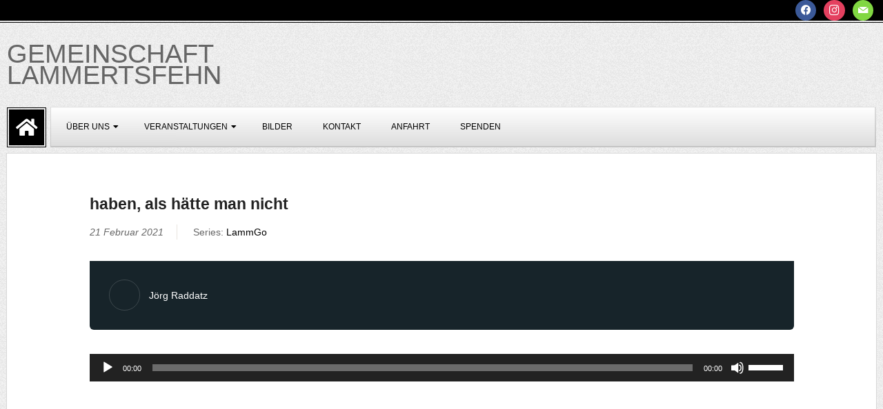

--- FILE ---
content_type: text/html; charset=UTF-8
request_url: https://jugendarbeit-lammertsfehn.de/sermons/haben-als-haette-man-nicht/
body_size: 10671
content:

<!-- Get Theme Header -->

<!DOCTYPE html>
<html lang="de" class="no-js">

<head>
<meta charset="UTF-8" />
<title>haben, als hätte man nicht &#8211; Gemeinschaft Lammertsfehn</title>
<meta name='robots' content='max-image-preview:large' />
<meta name="viewport" content="width=device-width, initial-scale=1" />
<meta name="generator" content="Juxter 1.9.25" />

<!-- Open Graph Meta Tags generated by Blog2Social 873 - https://www.blog2social.com -->
<meta property="og:title" content="haben, als hätte man nicht"/>
<meta property="og:description" content=""/>
<meta property="og:url" content="/sermons/haben-als-haette-man-nicht/"/>
<meta property="og:type" content="article"/>
<meta property="og:article:published_time" content="2021-02-21 14:16:28"/>
<meta property="og:article:modified_time" content="2021-02-21 14:16:28"/>
<!-- Open Graph Meta Tags generated by Blog2Social 873 - https://www.blog2social.com -->

<!-- Twitter Card generated by Blog2Social 873 - https://www.blog2social.com -->
<meta name="twitter:card" content="summary">
<meta name="twitter:title" content="haben, als hätte man nicht"/>
<meta name="twitter:description" content=""/>
<!-- Twitter Card generated by Blog2Social 873 - https://www.blog2social.com -->
<meta name="author" content="Halmstad"/>
<link rel='dns-prefetch' href='//use.fontawesome.com' />

<link rel="alternate" type="application/rss+xml" title="Gemeinschaft Lammertsfehn &raquo; Feed" href="https://jugendarbeit-lammertsfehn.de/feed/" />
<link rel="alternate" type="application/rss+xml" title="Gemeinschaft Lammertsfehn &raquo; Kommentar-Feed" href="https://jugendarbeit-lammertsfehn.de/comments/feed/" />
<link rel="profile" href="http://gmpg.org/xfn/11" />
<link rel="alternate" title="oEmbed (JSON)" type="application/json+oembed" href="https://jugendarbeit-lammertsfehn.de/wp-json/oembed/1.0/embed?url=https%3A%2F%2Fjugendarbeit-lammertsfehn.de%2Fsermons%2Fhaben-als-haette-man-nicht%2F" />
<link rel="alternate" title="oEmbed (XML)" type="text/xml+oembed" href="https://jugendarbeit-lammertsfehn.de/wp-json/oembed/1.0/embed?url=https%3A%2F%2Fjugendarbeit-lammertsfehn.de%2Fsermons%2Fhaben-als-haette-man-nicht%2F&#038;format=xml" />
<link rel="preload" href="https://jugendarbeit-lammertsfehn.de/wp-content/themes/juxter/hybrid/extend/css/webfonts/fa-solid-900.woff2" as="font" crossorigin="anonymous">
<link rel="preload" href="https://jugendarbeit-lammertsfehn.de/wp-content/themes/juxter/hybrid/extend/css/webfonts/fa-regular-400.woff2" as="font" crossorigin="anonymous">
<link rel="preload" href="https://jugendarbeit-lammertsfehn.de/wp-content/themes/juxter/hybrid/extend/css/webfonts/fa-brands-400.woff2" as="font" crossorigin="anonymous">
<style id='wp-img-auto-sizes-contain-inline-css'>
img:is([sizes=auto i],[sizes^="auto," i]){contain-intrinsic-size:3000px 1500px}
/*# sourceURL=wp-img-auto-sizes-contain-inline-css */
</style>
<link rel='stylesheet' id='sbr_styles-css' href='https://jugendarbeit-lammertsfehn.de/wp-content/plugins/reviews-feed/assets/css/sbr-styles.css?ver=1.2.0' media='all' />
<link rel='stylesheet' id='sbi_styles-css' href='https://jugendarbeit-lammertsfehn.de/wp-content/plugins/instagram-feed/css/sbi-styles.min.css?ver=6.10.0' media='all' />
<style id='wp-emoji-styles-inline-css'>

	img.wp-smiley, img.emoji {
		display: inline !important;
		border: none !important;
		box-shadow: none !important;
		height: 1em !important;
		width: 1em !important;
		margin: 0 0.07em !important;
		vertical-align: -0.1em !important;
		background: none !important;
		padding: 0 !important;
	}
/*# sourceURL=wp-emoji-styles-inline-css */
</style>
<style id='wp-block-library-inline-css'>
:root{--wp-block-synced-color:#7a00df;--wp-block-synced-color--rgb:122,0,223;--wp-bound-block-color:var(--wp-block-synced-color);--wp-editor-canvas-background:#ddd;--wp-admin-theme-color:#007cba;--wp-admin-theme-color--rgb:0,124,186;--wp-admin-theme-color-darker-10:#006ba1;--wp-admin-theme-color-darker-10--rgb:0,107,160.5;--wp-admin-theme-color-darker-20:#005a87;--wp-admin-theme-color-darker-20--rgb:0,90,135;--wp-admin-border-width-focus:2px}@media (min-resolution:192dpi){:root{--wp-admin-border-width-focus:1.5px}}.wp-element-button{cursor:pointer}:root .has-very-light-gray-background-color{background-color:#eee}:root .has-very-dark-gray-background-color{background-color:#313131}:root .has-very-light-gray-color{color:#eee}:root .has-very-dark-gray-color{color:#313131}:root .has-vivid-green-cyan-to-vivid-cyan-blue-gradient-background{background:linear-gradient(135deg,#00d084,#0693e3)}:root .has-purple-crush-gradient-background{background:linear-gradient(135deg,#34e2e4,#4721fb 50%,#ab1dfe)}:root .has-hazy-dawn-gradient-background{background:linear-gradient(135deg,#faaca8,#dad0ec)}:root .has-subdued-olive-gradient-background{background:linear-gradient(135deg,#fafae1,#67a671)}:root .has-atomic-cream-gradient-background{background:linear-gradient(135deg,#fdd79a,#004a59)}:root .has-nightshade-gradient-background{background:linear-gradient(135deg,#330968,#31cdcf)}:root .has-midnight-gradient-background{background:linear-gradient(135deg,#020381,#2874fc)}:root{--wp--preset--font-size--normal:16px;--wp--preset--font-size--huge:42px}.has-regular-font-size{font-size:1em}.has-larger-font-size{font-size:2.625em}.has-normal-font-size{font-size:var(--wp--preset--font-size--normal)}.has-huge-font-size{font-size:var(--wp--preset--font-size--huge)}.has-text-align-center{text-align:center}.has-text-align-left{text-align:left}.has-text-align-right{text-align:right}.has-fit-text{white-space:nowrap!important}#end-resizable-editor-section{display:none}.aligncenter{clear:both}.items-justified-left{justify-content:flex-start}.items-justified-center{justify-content:center}.items-justified-right{justify-content:flex-end}.items-justified-space-between{justify-content:space-between}.screen-reader-text{border:0;clip-path:inset(50%);height:1px;margin:-1px;overflow:hidden;padding:0;position:absolute;width:1px;word-wrap:normal!important}.screen-reader-text:focus{background-color:#ddd;clip-path:none;color:#444;display:block;font-size:1em;height:auto;left:5px;line-height:normal;padding:15px 23px 14px;text-decoration:none;top:5px;width:auto;z-index:100000}html :where(.has-border-color){border-style:solid}html :where([style*=border-top-color]){border-top-style:solid}html :where([style*=border-right-color]){border-right-style:solid}html :where([style*=border-bottom-color]){border-bottom-style:solid}html :where([style*=border-left-color]){border-left-style:solid}html :where([style*=border-width]){border-style:solid}html :where([style*=border-top-width]){border-top-style:solid}html :where([style*=border-right-width]){border-right-style:solid}html :where([style*=border-bottom-width]){border-bottom-style:solid}html :where([style*=border-left-width]){border-left-style:solid}html :where(img[class*=wp-image-]){height:auto;max-width:100%}:where(figure){margin:0 0 1em}html :where(.is-position-sticky){--wp-admin--admin-bar--position-offset:var(--wp-admin--admin-bar--height,0px)}@media screen and (max-width:600px){html :where(.is-position-sticky){--wp-admin--admin-bar--position-offset:0px}}

/*# sourceURL=wp-block-library-inline-css */
</style><style id='global-styles-inline-css'>
:root{--wp--preset--aspect-ratio--square: 1;--wp--preset--aspect-ratio--4-3: 4/3;--wp--preset--aspect-ratio--3-4: 3/4;--wp--preset--aspect-ratio--3-2: 3/2;--wp--preset--aspect-ratio--2-3: 2/3;--wp--preset--aspect-ratio--16-9: 16/9;--wp--preset--aspect-ratio--9-16: 9/16;--wp--preset--color--black: #000000;--wp--preset--color--cyan-bluish-gray: #abb8c3;--wp--preset--color--white: #ffffff;--wp--preset--color--pale-pink: #f78da7;--wp--preset--color--vivid-red: #cf2e2e;--wp--preset--color--luminous-vivid-orange: #ff6900;--wp--preset--color--luminous-vivid-amber: #fcb900;--wp--preset--color--light-green-cyan: #7bdcb5;--wp--preset--color--vivid-green-cyan: #00d084;--wp--preset--color--pale-cyan-blue: #8ed1fc;--wp--preset--color--vivid-cyan-blue: #0693e3;--wp--preset--color--vivid-purple: #9b51e0;--wp--preset--color--accent: #000000;--wp--preset--color--accent-font: #ffffff;--wp--preset--gradient--vivid-cyan-blue-to-vivid-purple: linear-gradient(135deg,rgb(6,147,227) 0%,rgb(155,81,224) 100%);--wp--preset--gradient--light-green-cyan-to-vivid-green-cyan: linear-gradient(135deg,rgb(122,220,180) 0%,rgb(0,208,130) 100%);--wp--preset--gradient--luminous-vivid-amber-to-luminous-vivid-orange: linear-gradient(135deg,rgb(252,185,0) 0%,rgb(255,105,0) 100%);--wp--preset--gradient--luminous-vivid-orange-to-vivid-red: linear-gradient(135deg,rgb(255,105,0) 0%,rgb(207,46,46) 100%);--wp--preset--gradient--very-light-gray-to-cyan-bluish-gray: linear-gradient(135deg,rgb(238,238,238) 0%,rgb(169,184,195) 100%);--wp--preset--gradient--cool-to-warm-spectrum: linear-gradient(135deg,rgb(74,234,220) 0%,rgb(151,120,209) 20%,rgb(207,42,186) 40%,rgb(238,44,130) 60%,rgb(251,105,98) 80%,rgb(254,248,76) 100%);--wp--preset--gradient--blush-light-purple: linear-gradient(135deg,rgb(255,206,236) 0%,rgb(152,150,240) 100%);--wp--preset--gradient--blush-bordeaux: linear-gradient(135deg,rgb(254,205,165) 0%,rgb(254,45,45) 50%,rgb(107,0,62) 100%);--wp--preset--gradient--luminous-dusk: linear-gradient(135deg,rgb(255,203,112) 0%,rgb(199,81,192) 50%,rgb(65,88,208) 100%);--wp--preset--gradient--pale-ocean: linear-gradient(135deg,rgb(255,245,203) 0%,rgb(182,227,212) 50%,rgb(51,167,181) 100%);--wp--preset--gradient--electric-grass: linear-gradient(135deg,rgb(202,248,128) 0%,rgb(113,206,126) 100%);--wp--preset--gradient--midnight: linear-gradient(135deg,rgb(2,3,129) 0%,rgb(40,116,252) 100%);--wp--preset--font-size--small: 13px;--wp--preset--font-size--medium: 20px;--wp--preset--font-size--large: 36px;--wp--preset--font-size--x-large: 42px;--wp--preset--spacing--20: 0.44rem;--wp--preset--spacing--30: 0.67rem;--wp--preset--spacing--40: 1rem;--wp--preset--spacing--50: 1.5rem;--wp--preset--spacing--60: 2.25rem;--wp--preset--spacing--70: 3.38rem;--wp--preset--spacing--80: 5.06rem;--wp--preset--shadow--natural: 6px 6px 9px rgba(0, 0, 0, 0.2);--wp--preset--shadow--deep: 12px 12px 50px rgba(0, 0, 0, 0.4);--wp--preset--shadow--sharp: 6px 6px 0px rgba(0, 0, 0, 0.2);--wp--preset--shadow--outlined: 6px 6px 0px -3px rgb(255, 255, 255), 6px 6px rgb(0, 0, 0);--wp--preset--shadow--crisp: 6px 6px 0px rgb(0, 0, 0);}:where(.is-layout-flex){gap: 0.5em;}:where(.is-layout-grid){gap: 0.5em;}body .is-layout-flex{display: flex;}.is-layout-flex{flex-wrap: wrap;align-items: center;}.is-layout-flex > :is(*, div){margin: 0;}body .is-layout-grid{display: grid;}.is-layout-grid > :is(*, div){margin: 0;}:where(.wp-block-columns.is-layout-flex){gap: 2em;}:where(.wp-block-columns.is-layout-grid){gap: 2em;}:where(.wp-block-post-template.is-layout-flex){gap: 1.25em;}:where(.wp-block-post-template.is-layout-grid){gap: 1.25em;}.has-black-color{color: var(--wp--preset--color--black) !important;}.has-cyan-bluish-gray-color{color: var(--wp--preset--color--cyan-bluish-gray) !important;}.has-white-color{color: var(--wp--preset--color--white) !important;}.has-pale-pink-color{color: var(--wp--preset--color--pale-pink) !important;}.has-vivid-red-color{color: var(--wp--preset--color--vivid-red) !important;}.has-luminous-vivid-orange-color{color: var(--wp--preset--color--luminous-vivid-orange) !important;}.has-luminous-vivid-amber-color{color: var(--wp--preset--color--luminous-vivid-amber) !important;}.has-light-green-cyan-color{color: var(--wp--preset--color--light-green-cyan) !important;}.has-vivid-green-cyan-color{color: var(--wp--preset--color--vivid-green-cyan) !important;}.has-pale-cyan-blue-color{color: var(--wp--preset--color--pale-cyan-blue) !important;}.has-vivid-cyan-blue-color{color: var(--wp--preset--color--vivid-cyan-blue) !important;}.has-vivid-purple-color{color: var(--wp--preset--color--vivid-purple) !important;}.has-black-background-color{background-color: var(--wp--preset--color--black) !important;}.has-cyan-bluish-gray-background-color{background-color: var(--wp--preset--color--cyan-bluish-gray) !important;}.has-white-background-color{background-color: var(--wp--preset--color--white) !important;}.has-pale-pink-background-color{background-color: var(--wp--preset--color--pale-pink) !important;}.has-vivid-red-background-color{background-color: var(--wp--preset--color--vivid-red) !important;}.has-luminous-vivid-orange-background-color{background-color: var(--wp--preset--color--luminous-vivid-orange) !important;}.has-luminous-vivid-amber-background-color{background-color: var(--wp--preset--color--luminous-vivid-amber) !important;}.has-light-green-cyan-background-color{background-color: var(--wp--preset--color--light-green-cyan) !important;}.has-vivid-green-cyan-background-color{background-color: var(--wp--preset--color--vivid-green-cyan) !important;}.has-pale-cyan-blue-background-color{background-color: var(--wp--preset--color--pale-cyan-blue) !important;}.has-vivid-cyan-blue-background-color{background-color: var(--wp--preset--color--vivid-cyan-blue) !important;}.has-vivid-purple-background-color{background-color: var(--wp--preset--color--vivid-purple) !important;}.has-black-border-color{border-color: var(--wp--preset--color--black) !important;}.has-cyan-bluish-gray-border-color{border-color: var(--wp--preset--color--cyan-bluish-gray) !important;}.has-white-border-color{border-color: var(--wp--preset--color--white) !important;}.has-pale-pink-border-color{border-color: var(--wp--preset--color--pale-pink) !important;}.has-vivid-red-border-color{border-color: var(--wp--preset--color--vivid-red) !important;}.has-luminous-vivid-orange-border-color{border-color: var(--wp--preset--color--luminous-vivid-orange) !important;}.has-luminous-vivid-amber-border-color{border-color: var(--wp--preset--color--luminous-vivid-amber) !important;}.has-light-green-cyan-border-color{border-color: var(--wp--preset--color--light-green-cyan) !important;}.has-vivid-green-cyan-border-color{border-color: var(--wp--preset--color--vivid-green-cyan) !important;}.has-pale-cyan-blue-border-color{border-color: var(--wp--preset--color--pale-cyan-blue) !important;}.has-vivid-cyan-blue-border-color{border-color: var(--wp--preset--color--vivid-cyan-blue) !important;}.has-vivid-purple-border-color{border-color: var(--wp--preset--color--vivid-purple) !important;}.has-vivid-cyan-blue-to-vivid-purple-gradient-background{background: var(--wp--preset--gradient--vivid-cyan-blue-to-vivid-purple) !important;}.has-light-green-cyan-to-vivid-green-cyan-gradient-background{background: var(--wp--preset--gradient--light-green-cyan-to-vivid-green-cyan) !important;}.has-luminous-vivid-amber-to-luminous-vivid-orange-gradient-background{background: var(--wp--preset--gradient--luminous-vivid-amber-to-luminous-vivid-orange) !important;}.has-luminous-vivid-orange-to-vivid-red-gradient-background{background: var(--wp--preset--gradient--luminous-vivid-orange-to-vivid-red) !important;}.has-very-light-gray-to-cyan-bluish-gray-gradient-background{background: var(--wp--preset--gradient--very-light-gray-to-cyan-bluish-gray) !important;}.has-cool-to-warm-spectrum-gradient-background{background: var(--wp--preset--gradient--cool-to-warm-spectrum) !important;}.has-blush-light-purple-gradient-background{background: var(--wp--preset--gradient--blush-light-purple) !important;}.has-blush-bordeaux-gradient-background{background: var(--wp--preset--gradient--blush-bordeaux) !important;}.has-luminous-dusk-gradient-background{background: var(--wp--preset--gradient--luminous-dusk) !important;}.has-pale-ocean-gradient-background{background: var(--wp--preset--gradient--pale-ocean) !important;}.has-electric-grass-gradient-background{background: var(--wp--preset--gradient--electric-grass) !important;}.has-midnight-gradient-background{background: var(--wp--preset--gradient--midnight) !important;}.has-small-font-size{font-size: var(--wp--preset--font-size--small) !important;}.has-medium-font-size{font-size: var(--wp--preset--font-size--medium) !important;}.has-large-font-size{font-size: var(--wp--preset--font-size--large) !important;}.has-x-large-font-size{font-size: var(--wp--preset--font-size--x-large) !important;}
/*# sourceURL=global-styles-inline-css */
</style>

<style id='classic-theme-styles-inline-css'>
/*! This file is auto-generated */
.wp-block-button__link{color:#fff;background-color:#32373c;border-radius:9999px;box-shadow:none;text-decoration:none;padding:calc(.667em + 2px) calc(1.333em + 2px);font-size:1.125em}.wp-block-file__button{background:#32373c;color:#fff;text-decoration:none}
/*# sourceURL=/wp-includes/css/classic-themes.min.css */
</style>
<link rel='stylesheet' id='asp-frontend-styling-css' href='https://jugendarbeit-lammertsfehn.de/wp-content/plugins/advanced-sermons/styling/css/asp-frontend.css?ver=3.7' media='all' />
<link rel='stylesheet' id='asp-font-awesome-free-css' href='//use.fontawesome.com/releases/v5.14.0/css/all.css?ver=5.14.0' media='all' />
<link rel='stylesheet' id='asp-media-player-css' href='https://jugendarbeit-lammertsfehn.de/wp-content/plugins/advanced-sermons/styling/media-player/asp-media-player.css?ver=3.7' media='all' />
<link rel='stylesheet' id='ctf_styles-css' href='https://jugendarbeit-lammertsfehn.de/wp-content/plugins/custom-twitter-feeds/css/ctf-styles.min.css?ver=2.2.5' media='all' />

<link rel='stylesheet' id='hybrid-gallery-css' href='https://jugendarbeit-lammertsfehn.de/wp-content/themes/juxter/hybrid/css/gallery.min.css?ver=4.0.0' media='all' />
<link rel='stylesheet' id='font-awesome-css' href='https://jugendarbeit-lammertsfehn.de/wp-content/themes/juxter/hybrid/extend/css/font-awesome.css?ver=5.15.4' media='all' />
<link rel='stylesheet' id='wpzoom-social-icons-socicon-css' href='https://jugendarbeit-lammertsfehn.de/wp-content/plugins/social-icons-widget-by-wpzoom/assets/css/wpzoom-socicon.css?ver=1768500527' media='all' />
<link rel='stylesheet' id='wpzoom-social-icons-genericons-css' href='https://jugendarbeit-lammertsfehn.de/wp-content/plugins/social-icons-widget-by-wpzoom/assets/css/genericons.css?ver=1768500527' media='all' />
<link rel='stylesheet' id='wpzoom-social-icons-academicons-css' href='https://jugendarbeit-lammertsfehn.de/wp-content/plugins/social-icons-widget-by-wpzoom/assets/css/academicons.min.css?ver=1768500527' media='all' />
<link rel='stylesheet' id='wpzoom-social-icons-font-awesome-3-css' href='https://jugendarbeit-lammertsfehn.de/wp-content/plugins/social-icons-widget-by-wpzoom/assets/css/font-awesome-3.min.css?ver=1768500527' media='all' />
<link rel='stylesheet' id='dashicons-css' href='https://jugendarbeit-lammertsfehn.de/wp-includes/css/dashicons.min.css?ver=6.9' media='all' />
<link rel='stylesheet' id='wpzoom-social-icons-styles-css' href='https://jugendarbeit-lammertsfehn.de/wp-content/plugins/social-icons-widget-by-wpzoom/assets/css/wpzoom-social-icons-styles.css?ver=1768500527' media='all' />
<link rel='stylesheet' id='hybridextend-style-css' href='https://jugendarbeit-lammertsfehn.de/wp-content/themes/juxter/style.css?ver=1.9.25' media='all' />
<link rel='stylesheet' id='hoot-wpblocks-css' href='https://jugendarbeit-lammertsfehn.de/wp-content/themes/juxter/include/blocks/wpblocks.css?ver=1.9.25' media='all' />
<style id='hoot-wpblocks-inline-css'>
.hgrid {
	max-width: 1260px;
} 
a {
	color: #000000;
} 
.accent-typo {
	background: #000000;
	color: #ffffff;
} 
.invert-typo {
	color: #ffffff;
} 
.enforce-typo {
	background: #ffffff;
} 
input[type="submit"], #submit, .button {
	background: #000000;
	color: #ffffff;
} 
input[type="submit"]:hover, #submit:hover, .button:hover, input[type="submit"]:focus, #submit:focus, .button:focus {
	background: #333333;
	color: #ffffff;
} 
input[type="submit"]:before, #submit:before, .button:before {
	border-color: #000000;
} 
body {
	background-color: #f7f7f7;
	background-image: url("https://jugendarbeit-lammertsfehn.de/wp-content/themes/juxter/hybrid/extend/images/patterns/4.png");
	background-repeat: repeat;
} 
#main {
	background: #ffffff;
} 
.topbar-wrap {
	border-color: #000000;
} 
#topbar .social-icons-icon {
	color: #ffffff;
} 
.site-logo-with-icon #site-title i {
	font-size: 50px;
} 
.site-logo-mixed-image img {
	max-width: 200px;
} 
.header-static-home {
	border-color: #000000;
} 
#sidebar-header-sidebar {
	color: #000000;
} 
#loop-meta.pageheader-bg-incontent:after, #loop-meta.pageheader-bg-none:after {
	border-color: #000000;
} 
.content .entry-byline:after {
	border-color: #000000;
} 
.entry-footer .entry-byline {
	color: #000000;
} 
.archive-big .more-link, .archive-medium .more-link, .archive-small .more-link {
	background: #000000;
	color: #ffffff;
} 
.entry .more-link:before {
	border-color: #000000;
} 
.archive-big .more-link:hover, .archive-medium .more-link:hover, .archive-small .more-link:hover {
	background: #333333;
} 
#page-wrapper .lSSlideOuter .lSPager.lSpg > li a {
	border-color: #000000;
} 
.frontpage-area.module-bg-accent {
	background-color: #000000;
} 
.topborder-shadow:before, .bottomborder-shadow:after {
	border-color: #000000;
} 
.content-block-style4 .content-block-icon:before,.social-icons-widget,.content-flush .more-link:before {
	border-color: #000000;
} 
.social-icons-widget .social-icons-icon {
	background: #000000;
	color: #ffffff;
} 
#infinite-handle span,.lrm-form a.button, .lrm-form button, .lrm-form button[type=submit], .lrm-form #buddypress input[type=submit], .lrm-form input[type=submit] {
	background: #000000;
	color: #ffffff;
} 
.woocommerce nav.woocommerce-pagination ul li a:focus, .woocommerce nav.woocommerce-pagination ul li a:hover {
	color: #000000;
} 
:root .has-accent-color,.is-style-outline>.wp-block-button__link:not(.has-text-color), .wp-block-button__link.is-style-outline:not(.has-text-color) {
	color: #000000;
} 
:root .has-accent-background-color,.wp-block-button__link,.wp-block-button__link:hover,.wp-block-search__button,.wp-block-search__button:hover, .wp-block-file__button,.wp-block-file__button:hover {
	background: #000000;
} 
:root .has-accent-font-color,.wp-block-button__link,.wp-block-button__link:hover,.wp-block-search__button,.wp-block-search__button:hover, .wp-block-file__button,.wp-block-file__button:hover {
	color: #ffffff;
} 
:root .has-accent-font-background-color {
	background: #ffffff;
}
/*# sourceURL=hoot-wpblocks-inline-css */
</style>
<link rel='preload' as='font'  id='wpzoom-social-icons-font-academicons-woff2-css' href='https://jugendarbeit-lammertsfehn.de/wp-content/plugins/social-icons-widget-by-wpzoom/assets/font/academicons.woff2?v=1.9.2' type='font/woff2' crossorigin />
<link rel='preload' as='font'  id='wpzoom-social-icons-font-fontawesome-3-woff2-css' href='https://jugendarbeit-lammertsfehn.de/wp-content/plugins/social-icons-widget-by-wpzoom/assets/font/fontawesome-webfont.woff2?v=4.7.0' type='font/woff2' crossorigin />
<link rel='preload' as='font'  id='wpzoom-social-icons-font-genericons-woff-css' href='https://jugendarbeit-lammertsfehn.de/wp-content/plugins/social-icons-widget-by-wpzoom/assets/font/Genericons.woff' type='font/woff' crossorigin />
<link rel='preload' as='font'  id='wpzoom-social-icons-font-socicon-woff2-css' href='https://jugendarbeit-lammertsfehn.de/wp-content/plugins/social-icons-widget-by-wpzoom/assets/font/socicon.woff2?v=4.5.4' type='font/woff2' crossorigin />
<script src="https://jugendarbeit-lammertsfehn.de/wp-includes/js/jquery/jquery.min.js?ver=3.7.1" id="jquery-core-js"></script>
<script src="https://jugendarbeit-lammertsfehn.de/wp-includes/js/jquery/jquery-migrate.min.js?ver=3.4.1" id="jquery-migrate-js"></script>
<script src="https://jugendarbeit-lammertsfehn.de/wp-content/themes/juxter/js/modernizr.custom.js?ver=2.8.3" id="modernizr-js"></script>
<link rel="https://api.w.org/" href="https://jugendarbeit-lammertsfehn.de/wp-json/" /><link rel="EditURI" type="application/rsd+xml" title="RSD" href="https://jugendarbeit-lammertsfehn.de/xmlrpc.php?rsd" />
<meta name="generator" content="WordPress 6.9" />
<link rel="canonical" href="https://jugendarbeit-lammertsfehn.de/sermons/haben-als-haette-man-nicht/" />
<link rel='shortlink' href='https://jugendarbeit-lammertsfehn.de/?p=1237' />

    <style type="text/css">

            .sermon-wrapper .sermon-title-holder:after,.sermon-wrapper .sermon-featured-image:after {
            opacity: 0.6;
        }
    
        @media (min-width: 1300px) {
        .post-type-archive .sermon-container_inner, .post-type-archive .sermon-title-holder .sermon-title {
            width: auto!important;
            max-width: none!important;
            margin: auto;
        }
    }
    
        @media (min-width: 1300px) {
        .single-sermons .sermon-container_inner, .single-sermons .sermon-title-holder .sermon-title {
            width: auto!important;
            max-width: none!important;
            margin: auto;
        }
    }
    
            .sermon-title-holder, .sermon-featured-image {
            display: none!important;
        }
    
    
    
            .asp-column1 {
            width: 100%;
            display: block;
            vertical-align: text-top;
        }
        .asp-column2 {
            display: none;
        }
        @media (min-width: 1400px) {
            .asp-column1 {
                padding-left: 25px;
                padding-right: 25px!important;
                width: auto!important;
            }
        }
        @media (min-width: 1200px) and (max-width: 1400px) {
            .asp-column1 {
                padding-left: 25px;
                padding-right: 25px!important;
                width: auto!important;
            }
        }
        @media (min-width: 1100px) and (max-width: 1200px) {
            .asp-column1 {
                padding-left: 25px;
                padding-right: 25px!important;
                width: auto!important;
            }
        }
    
            .sermon-wrapper .sermon-comments {
          	display: block;
          	padding-bottom: 25px;
          	border-bottom: 1px solid #e9e5de;
        }
    
           .sermon-wrapper .sermon-title-holder .sermon-title {
           padding: 10px 0px!important;
           z-index: 1;
           position: relative;
       }
    
    
    @media (max-width: 780px) {
        .sermon-wrapper .sermon-title-holder .sermon-title h1 {
            font-size: 1.5em !important;
            line-height: 1.5em !important;
        }
    }

            .sermon-wrapper {
             background-color: #ffffff!important;         }
    
            .asp-archive-container .asp-series-top-holder,
        .asp-archive-container .asp-speaker-top-holder,
        .sermon-filter-error p,
        .asp-sermon-archive-single-list {
             background-color: #f8f8f8!important;         }
    

    /* Hide Archive Filter */

        .sermon-filter-holder.hide-filter-bar {
        display: none !important;
    }
    

    /* Archive Sermon Title Styling */

    
    
    
    
    
    
    
    
    
    </style>

            <div id="fb-root"></div>
            <script async defer src="https://connect.facebook.net/en_US/sdk.js#xfbml=1&version=v3.2"></script>
        <link rel='stylesheet' id='mediaelement-css' href='https://jugendarbeit-lammertsfehn.de/wp-includes/js/mediaelement/mediaelementplayer-legacy.min.css?ver=4.2.17' media='all' />
<link rel='stylesheet' id='wp-mediaelement-css' href='https://jugendarbeit-lammertsfehn.de/wp-includes/js/mediaelement/wp-mediaelement.min.css?ver=6.9' media='all' />
</head>

<body class="wordpress ltr de de-de parent-theme y2026 m01 d23 h07 friday logged-out singular singular-sermons singular-sermons-1237 sermons-template-default juxter" dir="ltr" itemscope="itemscope" itemtype="https://schema.org/WebPage">

	
	<a href="#main" class="screen-reader-text">Skip to content</a>

	<div id="page-wrapper" class=" site-boxed page-wrapper sitewrap-wide-right sidebarsN sidebars1 hoot-cf7-style hoot-mapp-style hoot-jetpack-style">

			<div class="topbar-wrap">
	<div id="topbar" class=" topbar  accent-typo inline-nav hgrid-stretch">
		<div class="hgrid">
			<div class="hgrid-span-12">

				<div class="topbar-inner table">
					
											<div id="topbar-right" class="table-cell-mid">
							<div class="topbar-right-inner">
								<section id="zoom-social-icons-widget-9" class="widget zoom-social-icons-widget"><h3 class="widget-title">Follow us</h3>
		
<ul class="zoom-social-icons-list zoom-social-icons-list--with-canvas zoom-social-icons-list--round zoom-social-icons-list--no-labels">

		
				<li class="zoom-social_icons-list__item">
		<a class="zoom-social_icons-list__link" href="https://www.facebook.com/GemeinschaftLammertsfehn/?ref=bookmarks" target="_blank" title="Facebook" >
									
						<span class="screen-reader-text">facebook</span>
			
						<span class="zoom-social_icons-list-span social-icon socicon socicon-facebook" data-hover-rule="background-color" data-hover-color="#3b5998" style="background-color : #3b5998" ></span>
			
					</a>
	</li>

	
				<li class="zoom-social_icons-list__item">
		<a class="zoom-social_icons-list__link" href="https://www.instagram.com/gemeinschaftlammertsfehn/" target="_blank" title="Instagram" >
									
						<span class="screen-reader-text">instagram</span>
			
						<span class="zoom-social_icons-list-span social-icon socicon socicon-instagram" data-hover-rule="background-color" data-hover-color="#e4405f" style="background-color : #e4405f" ></span>
			
					</a>
	</li>

	
				<li class="zoom-social_icons-list__item">
		<a class="zoom-social_icons-list__link" href="mailto:info@jugendarbeit-lammertsfehn.de" target="_blank" title="Default Label" >
									
						<span class="screen-reader-text">mail</span>
			
						<span class="zoom-social_icons-list-span social-icon socicon socicon-mail" data-hover-rule="background-color" data-hover-color="#81d742" style="background-color : #81d742" ></span>
			
					</a>
	</li>

	
</ul>

		</section>							</div>
						</div>
									</div>

			</div>
		</div>
	</div>
	</div>
	
		<header id="header" class="site-header" role="banner" itemscope="itemscope" itemtype="https://schema.org/WPHeader">

			<div id="header-primary" class=" header-part header-primary-menu">
				<div class="hgrid">
					<div class="table hgrid-span-12">
							<div id="branding" class="site-branding branding table-cell-mid">
		<div id="site-logo" class="site-logo-text">
			<div id="site-logo-text" class=" site-logo-text-small"><div id="site-title" class="site-title" itemprop="headline"><a href="https://jugendarbeit-lammertsfehn.de" rel="home"><span class="blogname">Gemeinschaft Lammertsfehn</span></a></div></div><!--logotext-->		</div>
	</div><!-- #branding -->
	<div id="header-aside" class=" header-aside table-cell-mid  header-aside-widget-area"></div>					</div>
				</div>
			</div>

				<div id="header-supplementary" class=" header-part  hgrid nav-with-homeicon">
		<div class="hgrid">
			<div class="hgrid-span-12">
				<div class="header-static-home"><a href="https://jugendarbeit-lammertsfehn.de" class="accent-typo"><i class="fas fa-home"></i></a></div>	<div class="screen-reader-text">Primary Navigation Menu</div>
	<nav id="menu-primary" class="menu menu-primary nav-menu mobilemenu-fixed mobilesubmenu-click" role="navigation" aria-label="Primary Navigation Menu" itemscope="itemscope" itemtype="https://schema.org/SiteNavigationElement">
		<a class="menu-toggle" href="#"><span class="menu-toggle-text">Menu</span><i class="fas fa-bars"></i></a>

		<ul id="menu-primary-items" class="menu-items sf-menu menu"><li id="menu-item-193" class="menu-item menu-item-type-post_type menu-item-object-page menu-item-has-children menu-item-193"><a href="https://jugendarbeit-lammertsfehn.de/wer-wir-sind/">über uns</a>
<ul class="sub-menu">
	<li id="menu-item-191" class="menu-item menu-item-type-post_type menu-item-object-page menu-item-191"><a href="https://jugendarbeit-lammertsfehn.de/wer-wir-sind/">Wer wir sind</a></li>
	<li id="menu-item-184" class="menu-item menu-item-type-post_type menu-item-object-page menu-item-184"><a href="https://jugendarbeit-lammertsfehn.de/leitbild/">Leitbild</a></li>
	<li id="menu-item-189" class="menu-item menu-item-type-post_type menu-item-object-page menu-item-189"><a href="https://jugendarbeit-lammertsfehn.de/vorstand/">Vorstand</a></li>
	<li id="menu-item-185" class="menu-item menu-item-type-post_type menu-item-object-page menu-item-185"><a href="https://jugendarbeit-lammertsfehn.de/gemeinschaftspastor/">Gemeinschaftspastor</a></li>
	<li id="menu-item-1535" class="menu-item menu-item-type-post_type menu-item-object-page menu-item-1535"><a href="https://jugendarbeit-lammertsfehn.de/satzung/">Satzung</a></li>
</ul>
</li>
<li id="menu-item-422" class="menu-item menu-item-type-post_type menu-item-object-page menu-item-has-children menu-item-422"><a href="https://jugendarbeit-lammertsfehn.de/lammgo/">Veranstaltungen</a>
<ul class="sub-menu">
	<li id="menu-item-186" class="menu-item menu-item-type-post_type menu-item-object-page menu-item-186"><a href="https://jugendarbeit-lammertsfehn.de/lammgo/">Gottesdienst &#8211; LammGo</a></li>
	<li id="menu-item-143" class="menu-item menu-item-type-post_type menu-item-object-page menu-item-143"><a href="https://jugendarbeit-lammertsfehn.de/jugendkreis/">Teenkreis</a></li>
	<li id="menu-item-144" class="menu-item menu-item-type-post_type menu-item-object-page menu-item-144"><a href="https://jugendarbeit-lammertsfehn.de/jungschar/">Jungschar</a></li>
	<li id="menu-item-1778" class="menu-item menu-item-type-post_type menu-item-object-page menu-item-1778"><a href="https://jugendarbeit-lammertsfehn.de/spatzenbande-2/">Spatzenbande</a></li>
	<li id="menu-item-183" class="menu-item menu-item-type-post_type menu-item-object-page menu-item-183"><a href="https://jugendarbeit-lammertsfehn.de/hauskreise/">Bibelkreis</a></li>
	<li id="menu-item-190" class="menu-item menu-item-type-post_type menu-item-object-page menu-item-190"><a href="https://jugendarbeit-lammertsfehn.de/chor/">Chor</a></li>
	<li id="menu-item-1736" class="menu-item menu-item-type-post_type menu-item-object-page menu-item-1736"><a href="https://jugendarbeit-lammertsfehn.de/lopen-proten/">Lopen un Proten</a></li>
	<li id="menu-item-35" class="menu-item menu-item-type-post_type menu-item-object-page menu-item-35"><a href="https://jugendarbeit-lammertsfehn.de/kino-cut/">Kino Cut</a></li>
</ul>
</li>
<li id="menu-item-68" class="menu-item menu-item-type-post_type menu-item-object-page menu-item-68"><a href="https://jugendarbeit-lammertsfehn.de/bilder/">Bilder</a></li>
<li id="menu-item-262" class="menu-item menu-item-type-post_type menu-item-object-page menu-item-262"><a href="https://jugendarbeit-lammertsfehn.de/kontakt/">Kontakt</a></li>
<li id="menu-item-267" class="menu-item menu-item-type-post_type menu-item-object-page menu-item-267"><a href="https://jugendarbeit-lammertsfehn.de/anfahrt/">Anfahrt</a></li>
<li id="menu-item-1484" class="menu-item menu-item-type-post_type menu-item-object-page menu-item-1484"><a href="https://jugendarbeit-lammertsfehn.de/spenden/">Spenden</a></li>
</ul>
	</nav><!-- #menu-primary -->
				</div>
		</div>
	</div>
	
		</header><!-- #header -->

		<div id="main" class=" hgrid main">
			
<!-- Single Sermon Wrapper -->

<div class="sermon-wrapper">

    <!-- Single Sermon Title -->

    <div class="sermon-title-holder">
          <div class="sermon-featured-image" style="background-image: url('')!important;">
              <div class="sermon-title"><h1>haben, als hätte man nicht</h1></div>
          </div>
    </div>

    
        <div class="sermon-container">
            <div class="sermon-container_inner">
                <div class="asp-column-inner">


                    <!-- Begin Sermon Content Section -->

                    <div class="asp-column1">
                    
                                                                                                                                                                                                                                                                                                            
                    
                        
                        <!-- Sermon Header Section -->

                        <div class='sermon-info'>

                            
                            <div class="sermon-title"><h2>haben, als hätte man nicht</h2></div>

                            <div class='sermon-header-details'>

                                <div class='preached-date'>21 Februar 2021</div>

                                                                    <div class='sermon-series'>
                                            <p>Series:
                                                <a href='https://jugendarbeit-lammertsfehn.de/sermons/?sermon_series=lammgo'>LammGo</a>                                            </p>
                                    </div>
                                  
                                  
                                  
                                  <!-- Action hook to add custom content in single sermon header details -->
                                  
                            </div>

                        </div>

                        <!-- Sermon Video Section -->

                        
                        
                        <!-- Sermon Details Section -->

                        
                        <div class='sermon-details'>

	                                                        <div class='sermon-speaker-holder'>
			                                                                <div class='details-sermon-speaker'>
                                            <div class='speaker-image'>
						                                                                    </div>
                                            <p>
						                        <a href='https://jugendarbeit-lammertsfehn.de/sermons/?sermon_speaker=joerg-raddatz'>Jörg Raddatz</a>                                            </p>
                                        </div>
				                                                        </div>
	                        
                            <div class='sermon-media-holder'>

                                                                                                                                
                                </div>

                        </div>

                        
                        <!-- Sermon Audio Player -->

                        
                        <!-- Sermon Audio Embed -->

                        
                        <!-- Sermon Bible Passage -->

                        
                        <!-- Sermon Main Content -->

                        <div class='sermon-main-content sermon-has-content'>

                            
                            <audio class="wp-audio-shortcode" id="audio-1237-1" preload="none" style="width: 100%;" controls="controls"><source type="audio/mpeg" src="https://jugendarbeit-lammertsfehn.de/wp-content/uploads/2021/02/21-02-21-Lamm-Go-Predigt-Joerg-Raddatz.mp3?_=1" /><a href="https://jugendarbeit-lammertsfehn.de/wp-content/uploads/2021/02/21-02-21-Lamm-Go-Predigt-Joerg-Raddatz.mp3">https://jugendarbeit-lammertsfehn.de/wp-content/uploads/2021/02/21-02-21-Lamm-Go-Predigt-Joerg-Raddatz.mp3</a></audio>

                            
                        </div>

                        <!-- Sermon Social Share -->

                        
                        <!-- Sermon Single Navigation -->

                        
                        <!-- Sermon Comments Section -->

                        
                        <!-- Related Sermons -->

                        
                        
                        
                    </div>


                    <!-- Sermon Sidebar Section -->

                    

                </div>
            </div>
        </div>

    
</div>

<!-- Get Theme Footer -->

		</div><!-- #main -->

		<div id="footer-wrap" class=" hgrid footer-wrap">

			
			
<footer id="footer" class="site-footer  footer " role="contentinfo" itemscope="itemscope" itemtype="https://schema.org/WPFooter">
	<div class="hgrid">
					<div class="hgrid-span-4 footer-column">
				<section id="nav_menu-10" class="widget widget_nav_menu"><div class="menu-impressum-container"><ul id="menu-impressum" class="menu"><li id="menu-item-207" class="menu-item menu-item-type-post_type menu-item-object-page menu-item-207"><a href="https://jugendarbeit-lammertsfehn.de/impressum/">Impressum</a></li>
</ul></div></section>			</div>
					<div class="hgrid-span-4 footer-column">
				<section id="nav_menu-9" class="widget widget_nav_menu"><div class="menu-informationen-zur-datenschutzgrundverordnung-container"><ul id="menu-informationen-zur-datenschutzgrundverordnung" class="menu"><li id="menu-item-306" class="menu-item menu-item-type-post_type menu-item-object-page menu-item-306"><a href="https://jugendarbeit-lammertsfehn.de/informationen-zum-datenschutzgesetz/">Informationen zum Datenschutzgesetz</a></li>
</ul></div></section>			</div>
					<div class="hgrid-span-4 footer-column">
				<section id="nav_menu-8" class="widget widget_nav_menu"><div class="menu-foto-und-ggfs-filmaufnahmen-container"><ul id="menu-foto-und-ggfs-filmaufnahmen" class="menu"><li id="menu-item-307" class="menu-item menu-item-type-post_type menu-item-object-page menu-item-307"><a href="https://jugendarbeit-lammertsfehn.de/foto-und-ggfs-filmaufnahmen/">Foto- und ggfs. Filmaufnahmen</a></li>
</ul></div></section>			</div>
			</div>
</footer><!-- #footer -->


				<div id="post-footer" class="post-footer  linkstyle">
		<div class="hgrid">
			<div class="hgrid-span-12">
				<p class="credit small">
					 Designed using <a class="theme-link" href="https://wphoot.com/themes/juxter/" title="Juxter WordPress Theme">Juxter</a>. Powered by <a class="wp-link" href="https://wordpress.org">WordPress</a>.				</p><!-- .credit -->
			</div>
		</div>
	</div>

		</div><!-- #main -->

	</div><!-- #page-wrapper -->

	<script type="speculationrules">
{"prefetch":[{"source":"document","where":{"and":[{"href_matches":"/*"},{"not":{"href_matches":["/wp-*.php","/wp-admin/*","/wp-content/uploads/*","/wp-content/*","/wp-content/plugins/*","/wp-content/themes/juxter/*","/*\\?(.+)"]}},{"not":{"selector_matches":"a[rel~=\"nofollow\"]"}},{"not":{"selector_matches":".no-prefetch, .no-prefetch a"}}]},"eagerness":"conservative"}]}
</script>
<!-- YouTube Feeds JS -->
<script type="text/javascript">

</script>
<!-- Instagram Feed JS -->
<script type="text/javascript">
var sbiajaxurl = "https://jugendarbeit-lammertsfehn.de/wp-admin/admin-ajax.php";
</script>
<script src="https://jugendarbeit-lammertsfehn.de/wp-includes/js/hoverIntent.min.js?ver=1.10.2" id="hoverIntent-js"></script>
<script src="https://jugendarbeit-lammertsfehn.de/wp-content/themes/juxter/js/jquery.superfish.js?ver=1.7.5" id="jquery-superfish-js"></script>
<script src="https://jugendarbeit-lammertsfehn.de/wp-content/themes/juxter/js/jquery.fitvids.js?ver=1.1" id="jquery-fitvids-js"></script>
<script src="https://jugendarbeit-lammertsfehn.de/wp-content/themes/juxter/js/jquery.parallax.js?ver=1.4.2" id="jquery-parallax-js"></script>
<script src="https://jugendarbeit-lammertsfehn.de/wp-content/themes/juxter/js/hoot.theme.js?ver=1.9.25" id="hoot-theme-js"></script>
<script src="https://jugendarbeit-lammertsfehn.de/wp-content/plugins/social-icons-widget-by-wpzoom/assets/js/social-icons-widget-frontend.js?ver=1768500527" id="zoom-social-icons-widget-frontend-js"></script>
<script src="https://jugendarbeit-lammertsfehn.de/wp-content/plugins/advanced-sermons/include/libs/js/litepicker.js?ver=3.7" id="asp-litepicker-js"></script>
<script id="asp-frontend-javascript-js-extra">
var asp_ajax = {"url":"https://jugendarbeit-lammertsfehn.de/wp-admin/admin-ajax.php"};
//# sourceURL=asp-frontend-javascript-js-extra
</script>
<script src="https://jugendarbeit-lammertsfehn.de/wp-content/plugins/advanced-sermons/styling/js/asp-frontend.js?ver=3.7" id="asp-frontend-javascript-js"></script>
<script id="mediaelement-core-js-before">
var mejsL10n = {"language":"de","strings":{"mejs.download-file":"Datei herunterladen","mejs.install-flash":"Du verwendest einen Browser, der nicht den Flash-Player aktiviert oder installiert hat. Bitte aktiviere dein Flash-Player-Plugin oder lade die neueste Version von https://get.adobe.com/flashplayer/ herunter","mejs.fullscreen":"Vollbild","mejs.play":"Wiedergeben","mejs.pause":"Pausieren","mejs.time-slider":"Zeit-Schieberegler","mejs.time-help-text":"Benutze die Pfeiltasten Links/Rechts, um 1\u00a0Sekunde vor- oder zur\u00fcckzuspringen. Mit den Pfeiltasten Hoch/Runter kannst du um 10\u00a0Sekunden vor- oder zur\u00fcckspringen.","mejs.live-broadcast":"Live-\u00dcbertragung","mejs.volume-help-text":"Pfeiltasten Hoch/Runter benutzen, um die Lautst\u00e4rke zu regeln.","mejs.unmute":"Lautschalten","mejs.mute":"Stummschalten","mejs.volume-slider":"Lautst\u00e4rkeregler","mejs.video-player":"Video-Player","mejs.audio-player":"Audio-Player","mejs.captions-subtitles":"Untertitel","mejs.captions-chapters":"Kapitel","mejs.none":"Keine","mejs.afrikaans":"Afrikaans","mejs.albanian":"Albanisch","mejs.arabic":"Arabisch","mejs.belarusian":"Wei\u00dfrussisch","mejs.bulgarian":"Bulgarisch","mejs.catalan":"Katalanisch","mejs.chinese":"Chinesisch","mejs.chinese-simplified":"Chinesisch (vereinfacht)","mejs.chinese-traditional":"Chinesisch (traditionell)","mejs.croatian":"Kroatisch","mejs.czech":"Tschechisch","mejs.danish":"D\u00e4nisch","mejs.dutch":"Niederl\u00e4ndisch","mejs.english":"Englisch","mejs.estonian":"Estnisch","mejs.filipino":"Filipino","mejs.finnish":"Finnisch","mejs.french":"Franz\u00f6sisch","mejs.galician":"Galicisch","mejs.german":"Deutsch","mejs.greek":"Griechisch","mejs.haitian-creole":"Haitianisch-Kreolisch","mejs.hebrew":"Hebr\u00e4isch","mejs.hindi":"Hindi","mejs.hungarian":"Ungarisch","mejs.icelandic":"Isl\u00e4ndisch","mejs.indonesian":"Indonesisch","mejs.irish":"Irisch","mejs.italian":"Italienisch","mejs.japanese":"Japanisch","mejs.korean":"Koreanisch","mejs.latvian":"Lettisch","mejs.lithuanian":"Litauisch","mejs.macedonian":"Mazedonisch","mejs.malay":"Malaiisch","mejs.maltese":"Maltesisch","mejs.norwegian":"Norwegisch","mejs.persian":"Persisch","mejs.polish":"Polnisch","mejs.portuguese":"Portugiesisch","mejs.romanian":"Rum\u00e4nisch","mejs.russian":"Russisch","mejs.serbian":"Serbisch","mejs.slovak":"Slowakisch","mejs.slovenian":"Slowenisch","mejs.spanish":"Spanisch","mejs.swahili":"Suaheli","mejs.swedish":"Schwedisch","mejs.tagalog":"Tagalog","mejs.thai":"Thai","mejs.turkish":"T\u00fcrkisch","mejs.ukrainian":"Ukrainisch","mejs.vietnamese":"Vietnamesisch","mejs.welsh":"Walisisch","mejs.yiddish":"Jiddisch"}};
//# sourceURL=mediaelement-core-js-before
</script>
<script src="https://jugendarbeit-lammertsfehn.de/wp-includes/js/mediaelement/mediaelement-and-player.min.js?ver=4.2.17" id="mediaelement-core-js"></script>
<script src="https://jugendarbeit-lammertsfehn.de/wp-includes/js/mediaelement/mediaelement-migrate.min.js?ver=6.9" id="mediaelement-migrate-js"></script>
<script id="mediaelement-js-extra">
var _wpmejsSettings = {"pluginPath":"/wp-includes/js/mediaelement/","classPrefix":"mejs-","stretching":"responsive","audioShortcodeLibrary":"mediaelement","videoShortcodeLibrary":"mediaelement"};
//# sourceURL=mediaelement-js-extra
</script>
<script src="https://jugendarbeit-lammertsfehn.de/wp-includes/js/mediaelement/wp-mediaelement.min.js?ver=6.9" id="wp-mediaelement-js"></script>
<script id="wp-emoji-settings" type="application/json">
{"baseUrl":"https://s.w.org/images/core/emoji/17.0.2/72x72/","ext":".png","svgUrl":"https://s.w.org/images/core/emoji/17.0.2/svg/","svgExt":".svg","source":{"concatemoji":"https://jugendarbeit-lammertsfehn.de/wp-includes/js/wp-emoji-release.min.js?ver=6.9"}}
</script>
<script type="module">
/*! This file is auto-generated */
const a=JSON.parse(document.getElementById("wp-emoji-settings").textContent),o=(window._wpemojiSettings=a,"wpEmojiSettingsSupports"),s=["flag","emoji"];function i(e){try{var t={supportTests:e,timestamp:(new Date).valueOf()};sessionStorage.setItem(o,JSON.stringify(t))}catch(e){}}function c(e,t,n){e.clearRect(0,0,e.canvas.width,e.canvas.height),e.fillText(t,0,0);t=new Uint32Array(e.getImageData(0,0,e.canvas.width,e.canvas.height).data);e.clearRect(0,0,e.canvas.width,e.canvas.height),e.fillText(n,0,0);const a=new Uint32Array(e.getImageData(0,0,e.canvas.width,e.canvas.height).data);return t.every((e,t)=>e===a[t])}function p(e,t){e.clearRect(0,0,e.canvas.width,e.canvas.height),e.fillText(t,0,0);var n=e.getImageData(16,16,1,1);for(let e=0;e<n.data.length;e++)if(0!==n.data[e])return!1;return!0}function u(e,t,n,a){switch(t){case"flag":return n(e,"\ud83c\udff3\ufe0f\u200d\u26a7\ufe0f","\ud83c\udff3\ufe0f\u200b\u26a7\ufe0f")?!1:!n(e,"\ud83c\udde8\ud83c\uddf6","\ud83c\udde8\u200b\ud83c\uddf6")&&!n(e,"\ud83c\udff4\udb40\udc67\udb40\udc62\udb40\udc65\udb40\udc6e\udb40\udc67\udb40\udc7f","\ud83c\udff4\u200b\udb40\udc67\u200b\udb40\udc62\u200b\udb40\udc65\u200b\udb40\udc6e\u200b\udb40\udc67\u200b\udb40\udc7f");case"emoji":return!a(e,"\ud83e\u1fac8")}return!1}function f(e,t,n,a){let r;const o=(r="undefined"!=typeof WorkerGlobalScope&&self instanceof WorkerGlobalScope?new OffscreenCanvas(300,150):document.createElement("canvas")).getContext("2d",{willReadFrequently:!0}),s=(o.textBaseline="top",o.font="600 32px Arial",{});return e.forEach(e=>{s[e]=t(o,e,n,a)}),s}function r(e){var t=document.createElement("script");t.src=e,t.defer=!0,document.head.appendChild(t)}a.supports={everything:!0,everythingExceptFlag:!0},new Promise(t=>{let n=function(){try{var e=JSON.parse(sessionStorage.getItem(o));if("object"==typeof e&&"number"==typeof e.timestamp&&(new Date).valueOf()<e.timestamp+604800&&"object"==typeof e.supportTests)return e.supportTests}catch(e){}return null}();if(!n){if("undefined"!=typeof Worker&&"undefined"!=typeof OffscreenCanvas&&"undefined"!=typeof URL&&URL.createObjectURL&&"undefined"!=typeof Blob)try{var e="postMessage("+f.toString()+"("+[JSON.stringify(s),u.toString(),c.toString(),p.toString()].join(",")+"));",a=new Blob([e],{type:"text/javascript"});const r=new Worker(URL.createObjectURL(a),{name:"wpTestEmojiSupports"});return void(r.onmessage=e=>{i(n=e.data),r.terminate(),t(n)})}catch(e){}i(n=f(s,u,c,p))}t(n)}).then(e=>{for(const n in e)a.supports[n]=e[n],a.supports.everything=a.supports.everything&&a.supports[n],"flag"!==n&&(a.supports.everythingExceptFlag=a.supports.everythingExceptFlag&&a.supports[n]);var t;a.supports.everythingExceptFlag=a.supports.everythingExceptFlag&&!a.supports.flag,a.supports.everything||((t=a.source||{}).concatemoji?r(t.concatemoji):t.wpemoji&&t.twemoji&&(r(t.twemoji),r(t.wpemoji)))});
//# sourceURL=https://jugendarbeit-lammertsfehn.de/wp-includes/js/wp-emoji-loader.min.js
</script>

</body>
</html>